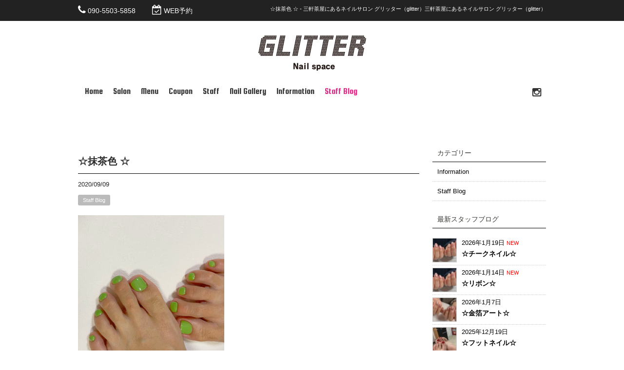

--- FILE ---
content_type: text/html; charset=UTF-8
request_url: https://glitter-nailspace.com/staffblog/%E2%98%86%E6%8A%B9%E8%8C%B6%E8%89%B2-%E2%98%86/
body_size: 10853
content:
<!DOCTYPE html>
<html dir="ltr" lang="ja" prefix="og: https://ogp.me/ns#">
<head>
<meta charset="UTF-8">
<meta name="viewport" content="width=device-width,initial-scale=1.0,minimum-scale=1.0,maximum-scale=2.0,user-scalable=yes">
<meta name="author" content="" />

<link rel="profile" href="http://gmpg.org/xfn/11">
<link rel="stylesheet" type="text/css" media="all" href="https://glitter-nailspace.com/wp-content/themes/LIM_responsive001/style.css">
<link rel="stylesheet" type="text/css" media="all" href="//www.saloncms.com/template/basic/css/common.css">
<link rel="stylesheet" type="text/css" media="all" href="//www.saloncms.com/template/gallery/css/gallery-nail.css">
<link rel="stylesheet" href="/css/flexslider_top.css" type="text/css">
<link rel="stylesheet" href="https://maxcdn.bootstrapcdn.com/font-awesome/4.6.2/css/font-awesome.min.css">
<link rel="stylesheet" href="/css/lineicon.css">
<link rel="pingback" href="https://glitter-nailspace.com/xmlrpc.php">
<link href="https://fonts.googleapis.com/css?family=Squada+One" rel="stylesheet">
<link rel="shortcut icon" href="/img/common/favicon.ico"/>
<link rel="apple-touch-icon" href="https://glitter-nailspace.com/apple-touch-icon.png" />
<!--[if lt IE 9]>
<script src="https://glitter-nailspace.com/wp-content/themes/LIM_responsive001/js/html5.js"></script>
<script src="https://glitter-nailspace.com/wp-content/themes/LIM_responsive001/js/css3-mediaqueries.js"></script>
<![endif]-->

		<!-- All in One SEO 4.5.3.1 - aioseo.com -->
		<title>☆抹茶色 ☆ - 三軒茶屋にあるネイルサロン グリッター（glitter）</title>
		<meta name="description" content="フットのワンカラーネイルです♪ お客様のお好みの色を作りました！ とっても可愛い色になりました♡" />
		<meta name="robots" content="max-image-preview:large" />
		<link rel="canonical" href="https://glitter-nailspace.com/staffblog/%e2%98%86%e6%8a%b9%e8%8c%b6%e8%89%b2-%e2%98%86/" />
		<meta name="generator" content="All in One SEO (AIOSEO) 4.5.3.1" />
		<meta property="og:locale" content="ja_JP" />
		<meta property="og:site_name" content="三軒茶屋にあるネイルサロン グリッター（glitter） -" />
		<meta property="og:type" content="article" />
		<meta property="og:title" content="☆抹茶色 ☆ - 三軒茶屋にあるネイルサロン グリッター（glitter）" />
		<meta property="og:description" content="フットのワンカラーネイルです♪ お客様のお好みの色を作りました！ とっても可愛い色になりました♡" />
		<meta property="og:url" content="https://glitter-nailspace.com/staffblog/%e2%98%86%e6%8a%b9%e8%8c%b6%e8%89%b2-%e2%98%86/" />
		<meta property="article:published_time" content="2020-09-08T16:05:55+00:00" />
		<meta property="article:modified_time" content="2020-09-08T16:05:55+00:00" />
		<meta name="twitter:card" content="summary" />
		<meta name="twitter:title" content="☆抹茶色 ☆ - 三軒茶屋にあるネイルサロン グリッター（glitter）" />
		<meta name="twitter:description" content="フットのワンカラーネイルです♪ お客様のお好みの色を作りました！ とっても可愛い色になりました♡" />
		<script type="application/ld+json" class="aioseo-schema">
			{"@context":"https:\/\/schema.org","@graph":[{"@type":"BlogPosting","@id":"https:\/\/glitter-nailspace.com\/staffblog\/%e2%98%86%e6%8a%b9%e8%8c%b6%e8%89%b2-%e2%98%86\/#blogposting","name":"\u2606\u62b9\u8336\u8272 \u2606 - \u4e09\u8ed2\u8336\u5c4b\u306b\u3042\u308b\u30cd\u30a4\u30eb\u30b5\u30ed\u30f3 \u30b0\u30ea\u30c3\u30bf\u30fc\uff08glitter\uff09","headline":"\u2606\u62b9\u8336\u8272 \u2606","author":{"@id":"https:\/\/glitter-nailspace.com\/author\/editor\/#author"},"publisher":{"@id":"https:\/\/glitter-nailspace.com\/#organization"},"image":{"@type":"ImageObject","url":"https:\/\/glitter-nailspace.com\/wp-content\/uploads\/2020\/09\/73876D31-2B8B-4F93-B51F-F8E0C89BC9FB.jpeg","width":2465,"height":2465},"datePublished":"2020-09-09T01:05:55+09:00","dateModified":"2020-09-09T01:05:55+09:00","inLanguage":"ja","mainEntityOfPage":{"@id":"https:\/\/glitter-nailspace.com\/staffblog\/%e2%98%86%e6%8a%b9%e8%8c%b6%e8%89%b2-%e2%98%86\/#webpage"},"isPartOf":{"@id":"https:\/\/glitter-nailspace.com\/staffblog\/%e2%98%86%e6%8a%b9%e8%8c%b6%e8%89%b2-%e2%98%86\/#webpage"},"articleSection":"Staff Blog"},{"@type":"BreadcrumbList","@id":"https:\/\/glitter-nailspace.com\/staffblog\/%e2%98%86%e6%8a%b9%e8%8c%b6%e8%89%b2-%e2%98%86\/#breadcrumblist","itemListElement":[{"@type":"ListItem","@id":"https:\/\/glitter-nailspace.com\/#listItem","position":1,"name":"\u5bb6","item":"https:\/\/glitter-nailspace.com\/","nextItem":"https:\/\/glitter-nailspace.com\/staffblog\/#listItem"},{"@type":"ListItem","@id":"https:\/\/glitter-nailspace.com\/staffblog\/#listItem","position":2,"name":"Staff Blog","item":"https:\/\/glitter-nailspace.com\/staffblog\/","nextItem":"https:\/\/glitter-nailspace.com\/staffblog\/%e2%98%86%e6%8a%b9%e8%8c%b6%e8%89%b2-%e2%98%86\/#listItem","previousItem":"https:\/\/glitter-nailspace.com\/#listItem"},{"@type":"ListItem","@id":"https:\/\/glitter-nailspace.com\/staffblog\/%e2%98%86%e6%8a%b9%e8%8c%b6%e8%89%b2-%e2%98%86\/#listItem","position":3,"name":"\u2606\u62b9\u8336\u8272 \u2606","previousItem":"https:\/\/glitter-nailspace.com\/staffblog\/#listItem"}]},{"@type":"Organization","@id":"https:\/\/glitter-nailspace.com\/#organization","name":"\u4e09\u8ed2\u8336\u5c4b\u306b\u3042\u308b\u30cd\u30a4\u30eb\u30b5\u30ed\u30f3 \u30b0\u30ea\u30c3\u30bf\u30fc\uff08glitter\uff09","url":"https:\/\/glitter-nailspace.com\/"},{"@type":"Person","@id":"https:\/\/glitter-nailspace.com\/author\/editor\/#author","url":"https:\/\/glitter-nailspace.com\/author\/editor\/","name":"editor","image":{"@type":"ImageObject","@id":"https:\/\/glitter-nailspace.com\/staffblog\/%e2%98%86%e6%8a%b9%e8%8c%b6%e8%89%b2-%e2%98%86\/#authorImage","url":"https:\/\/secure.gravatar.com\/avatar\/a9501b04f4952fda31a3872dc343cfd7?s=96&d=mm&r=g","width":96,"height":96,"caption":"editor"}},{"@type":"WebPage","@id":"https:\/\/glitter-nailspace.com\/staffblog\/%e2%98%86%e6%8a%b9%e8%8c%b6%e8%89%b2-%e2%98%86\/#webpage","url":"https:\/\/glitter-nailspace.com\/staffblog\/%e2%98%86%e6%8a%b9%e8%8c%b6%e8%89%b2-%e2%98%86\/","name":"\u2606\u62b9\u8336\u8272 \u2606 - \u4e09\u8ed2\u8336\u5c4b\u306b\u3042\u308b\u30cd\u30a4\u30eb\u30b5\u30ed\u30f3 \u30b0\u30ea\u30c3\u30bf\u30fc\uff08glitter\uff09","description":"\u30d5\u30c3\u30c8\u306e\u30ef\u30f3\u30ab\u30e9\u30fc\u30cd\u30a4\u30eb\u3067\u3059\u266a \u304a\u5ba2\u69d8\u306e\u304a\u597d\u307f\u306e\u8272\u3092\u4f5c\u308a\u307e\u3057\u305f\uff01 \u3068\u3063\u3066\u3082\u53ef\u611b\u3044\u8272\u306b\u306a\u308a\u307e\u3057\u305f\u2661","inLanguage":"ja","isPartOf":{"@id":"https:\/\/glitter-nailspace.com\/#website"},"breadcrumb":{"@id":"https:\/\/glitter-nailspace.com\/staffblog\/%e2%98%86%e6%8a%b9%e8%8c%b6%e8%89%b2-%e2%98%86\/#breadcrumblist"},"author":{"@id":"https:\/\/glitter-nailspace.com\/author\/editor\/#author"},"creator":{"@id":"https:\/\/glitter-nailspace.com\/author\/editor\/#author"},"image":{"@type":"ImageObject","url":"https:\/\/glitter-nailspace.com\/wp-content\/uploads\/2020\/09\/73876D31-2B8B-4F93-B51F-F8E0C89BC9FB.jpeg","@id":"https:\/\/glitter-nailspace.com\/staffblog\/%e2%98%86%e6%8a%b9%e8%8c%b6%e8%89%b2-%e2%98%86\/#mainImage","width":2465,"height":2465},"primaryImageOfPage":{"@id":"https:\/\/glitter-nailspace.com\/staffblog\/%e2%98%86%e6%8a%b9%e8%8c%b6%e8%89%b2-%e2%98%86\/#mainImage"},"datePublished":"2020-09-09T01:05:55+09:00","dateModified":"2020-09-09T01:05:55+09:00"},{"@type":"WebSite","@id":"https:\/\/glitter-nailspace.com\/#website","url":"https:\/\/glitter-nailspace.com\/","name":"\u4e09\u8ed2\u8336\u5c4b\u306b\u3042\u308b\u30cd\u30a4\u30eb\u30b5\u30ed\u30f3 \u30b0\u30ea\u30c3\u30bf\u30fc\uff08glitter\uff09","inLanguage":"ja","publisher":{"@id":"https:\/\/glitter-nailspace.com\/#organization"}}]}
		</script>
		<!-- All in One SEO -->

<link rel='dns-prefetch' href='//ajax.googleapis.com' />
<link rel='dns-prefetch' href='//static.addtoany.com' />
<link rel="alternate" type="application/rss+xml" title="三軒茶屋にあるネイルサロン グリッター（glitter） &raquo; ☆抹茶色 ☆ のコメントのフィード" href="https://glitter-nailspace.com/staffblog/%e2%98%86%e6%8a%b9%e8%8c%b6%e8%89%b2-%e2%98%86/feed/" />
<script type="text/javascript">
window._wpemojiSettings = {"baseUrl":"https:\/\/s.w.org\/images\/core\/emoji\/14.0.0\/72x72\/","ext":".png","svgUrl":"https:\/\/s.w.org\/images\/core\/emoji\/14.0.0\/svg\/","svgExt":".svg","source":{"concatemoji":"https:\/\/glitter-nailspace.com\/wp-includes\/js\/wp-emoji-release.min.js?ver=6.3.1"}};
/*! This file is auto-generated */
!function(i,n){var o,s,e;function c(e){try{var t={supportTests:e,timestamp:(new Date).valueOf()};sessionStorage.setItem(o,JSON.stringify(t))}catch(e){}}function p(e,t,n){e.clearRect(0,0,e.canvas.width,e.canvas.height),e.fillText(t,0,0);var t=new Uint32Array(e.getImageData(0,0,e.canvas.width,e.canvas.height).data),r=(e.clearRect(0,0,e.canvas.width,e.canvas.height),e.fillText(n,0,0),new Uint32Array(e.getImageData(0,0,e.canvas.width,e.canvas.height).data));return t.every(function(e,t){return e===r[t]})}function u(e,t,n){switch(t){case"flag":return n(e,"\ud83c\udff3\ufe0f\u200d\u26a7\ufe0f","\ud83c\udff3\ufe0f\u200b\u26a7\ufe0f")?!1:!n(e,"\ud83c\uddfa\ud83c\uddf3","\ud83c\uddfa\u200b\ud83c\uddf3")&&!n(e,"\ud83c\udff4\udb40\udc67\udb40\udc62\udb40\udc65\udb40\udc6e\udb40\udc67\udb40\udc7f","\ud83c\udff4\u200b\udb40\udc67\u200b\udb40\udc62\u200b\udb40\udc65\u200b\udb40\udc6e\u200b\udb40\udc67\u200b\udb40\udc7f");case"emoji":return!n(e,"\ud83e\udef1\ud83c\udffb\u200d\ud83e\udef2\ud83c\udfff","\ud83e\udef1\ud83c\udffb\u200b\ud83e\udef2\ud83c\udfff")}return!1}function f(e,t,n){var r="undefined"!=typeof WorkerGlobalScope&&self instanceof WorkerGlobalScope?new OffscreenCanvas(300,150):i.createElement("canvas"),a=r.getContext("2d",{willReadFrequently:!0}),o=(a.textBaseline="top",a.font="600 32px Arial",{});return e.forEach(function(e){o[e]=t(a,e,n)}),o}function t(e){var t=i.createElement("script");t.src=e,t.defer=!0,i.head.appendChild(t)}"undefined"!=typeof Promise&&(o="wpEmojiSettingsSupports",s=["flag","emoji"],n.supports={everything:!0,everythingExceptFlag:!0},e=new Promise(function(e){i.addEventListener("DOMContentLoaded",e,{once:!0})}),new Promise(function(t){var n=function(){try{var e=JSON.parse(sessionStorage.getItem(o));if("object"==typeof e&&"number"==typeof e.timestamp&&(new Date).valueOf()<e.timestamp+604800&&"object"==typeof e.supportTests)return e.supportTests}catch(e){}return null}();if(!n){if("undefined"!=typeof Worker&&"undefined"!=typeof OffscreenCanvas&&"undefined"!=typeof URL&&URL.createObjectURL&&"undefined"!=typeof Blob)try{var e="postMessage("+f.toString()+"("+[JSON.stringify(s),u.toString(),p.toString()].join(",")+"));",r=new Blob([e],{type:"text/javascript"}),a=new Worker(URL.createObjectURL(r),{name:"wpTestEmojiSupports"});return void(a.onmessage=function(e){c(n=e.data),a.terminate(),t(n)})}catch(e){}c(n=f(s,u,p))}t(n)}).then(function(e){for(var t in e)n.supports[t]=e[t],n.supports.everything=n.supports.everything&&n.supports[t],"flag"!==t&&(n.supports.everythingExceptFlag=n.supports.everythingExceptFlag&&n.supports[t]);n.supports.everythingExceptFlag=n.supports.everythingExceptFlag&&!n.supports.flag,n.DOMReady=!1,n.readyCallback=function(){n.DOMReady=!0}}).then(function(){return e}).then(function(){var e;n.supports.everything||(n.readyCallback(),(e=n.source||{}).concatemoji?t(e.concatemoji):e.wpemoji&&e.twemoji&&(t(e.twemoji),t(e.wpemoji)))}))}((window,document),window._wpemojiSettings);
</script>
<style type="text/css">
img.wp-smiley,
img.emoji {
	display: inline !important;
	border: none !important;
	box-shadow: none !important;
	height: 1em !important;
	width: 1em !important;
	margin: 0 0.07em !important;
	vertical-align: -0.1em !important;
	background: none !important;
	padding: 0 !important;
}
</style>
	<link rel='stylesheet' id='sbi_styles-css' href='https://glitter-nailspace.com/wp-content/plugins/instagram-feed-pro/css/sbi-styles.min.css?ver=6.5.1' type='text/css' media='all' />
<link rel='stylesheet' id='wp-block-library-css' href='https://glitter-nailspace.com/wp-includes/css/dist/block-library/style.min.css?ver=6.3.1' type='text/css' media='all' />
<style id='classic-theme-styles-inline-css' type='text/css'>
/*! This file is auto-generated */
.wp-block-button__link{color:#fff;background-color:#32373c;border-radius:9999px;box-shadow:none;text-decoration:none;padding:calc(.667em + 2px) calc(1.333em + 2px);font-size:1.125em}.wp-block-file__button{background:#32373c;color:#fff;text-decoration:none}
</style>
<style id='global-styles-inline-css' type='text/css'>
body{--wp--preset--color--black: #000000;--wp--preset--color--cyan-bluish-gray: #abb8c3;--wp--preset--color--white: #ffffff;--wp--preset--color--pale-pink: #f78da7;--wp--preset--color--vivid-red: #cf2e2e;--wp--preset--color--luminous-vivid-orange: #ff6900;--wp--preset--color--luminous-vivid-amber: #fcb900;--wp--preset--color--light-green-cyan: #7bdcb5;--wp--preset--color--vivid-green-cyan: #00d084;--wp--preset--color--pale-cyan-blue: #8ed1fc;--wp--preset--color--vivid-cyan-blue: #0693e3;--wp--preset--color--vivid-purple: #9b51e0;--wp--preset--gradient--vivid-cyan-blue-to-vivid-purple: linear-gradient(135deg,rgba(6,147,227,1) 0%,rgb(155,81,224) 100%);--wp--preset--gradient--light-green-cyan-to-vivid-green-cyan: linear-gradient(135deg,rgb(122,220,180) 0%,rgb(0,208,130) 100%);--wp--preset--gradient--luminous-vivid-amber-to-luminous-vivid-orange: linear-gradient(135deg,rgba(252,185,0,1) 0%,rgba(255,105,0,1) 100%);--wp--preset--gradient--luminous-vivid-orange-to-vivid-red: linear-gradient(135deg,rgba(255,105,0,1) 0%,rgb(207,46,46) 100%);--wp--preset--gradient--very-light-gray-to-cyan-bluish-gray: linear-gradient(135deg,rgb(238,238,238) 0%,rgb(169,184,195) 100%);--wp--preset--gradient--cool-to-warm-spectrum: linear-gradient(135deg,rgb(74,234,220) 0%,rgb(151,120,209) 20%,rgb(207,42,186) 40%,rgb(238,44,130) 60%,rgb(251,105,98) 80%,rgb(254,248,76) 100%);--wp--preset--gradient--blush-light-purple: linear-gradient(135deg,rgb(255,206,236) 0%,rgb(152,150,240) 100%);--wp--preset--gradient--blush-bordeaux: linear-gradient(135deg,rgb(254,205,165) 0%,rgb(254,45,45) 50%,rgb(107,0,62) 100%);--wp--preset--gradient--luminous-dusk: linear-gradient(135deg,rgb(255,203,112) 0%,rgb(199,81,192) 50%,rgb(65,88,208) 100%);--wp--preset--gradient--pale-ocean: linear-gradient(135deg,rgb(255,245,203) 0%,rgb(182,227,212) 50%,rgb(51,167,181) 100%);--wp--preset--gradient--electric-grass: linear-gradient(135deg,rgb(202,248,128) 0%,rgb(113,206,126) 100%);--wp--preset--gradient--midnight: linear-gradient(135deg,rgb(2,3,129) 0%,rgb(40,116,252) 100%);--wp--preset--font-size--small: 13px;--wp--preset--font-size--medium: 20px;--wp--preset--font-size--large: 36px;--wp--preset--font-size--x-large: 42px;--wp--preset--spacing--20: 0.44rem;--wp--preset--spacing--30: 0.67rem;--wp--preset--spacing--40: 1rem;--wp--preset--spacing--50: 1.5rem;--wp--preset--spacing--60: 2.25rem;--wp--preset--spacing--70: 3.38rem;--wp--preset--spacing--80: 5.06rem;--wp--preset--shadow--natural: 6px 6px 9px rgba(0, 0, 0, 0.2);--wp--preset--shadow--deep: 12px 12px 50px rgba(0, 0, 0, 0.4);--wp--preset--shadow--sharp: 6px 6px 0px rgba(0, 0, 0, 0.2);--wp--preset--shadow--outlined: 6px 6px 0px -3px rgba(255, 255, 255, 1), 6px 6px rgba(0, 0, 0, 1);--wp--preset--shadow--crisp: 6px 6px 0px rgba(0, 0, 0, 1);}:where(.is-layout-flex){gap: 0.5em;}:where(.is-layout-grid){gap: 0.5em;}body .is-layout-flow > .alignleft{float: left;margin-inline-start: 0;margin-inline-end: 2em;}body .is-layout-flow > .alignright{float: right;margin-inline-start: 2em;margin-inline-end: 0;}body .is-layout-flow > .aligncenter{margin-left: auto !important;margin-right: auto !important;}body .is-layout-constrained > .alignleft{float: left;margin-inline-start: 0;margin-inline-end: 2em;}body .is-layout-constrained > .alignright{float: right;margin-inline-start: 2em;margin-inline-end: 0;}body .is-layout-constrained > .aligncenter{margin-left: auto !important;margin-right: auto !important;}body .is-layout-constrained > :where(:not(.alignleft):not(.alignright):not(.alignfull)){max-width: var(--wp--style--global--content-size);margin-left: auto !important;margin-right: auto !important;}body .is-layout-constrained > .alignwide{max-width: var(--wp--style--global--wide-size);}body .is-layout-flex{display: flex;}body .is-layout-flex{flex-wrap: wrap;align-items: center;}body .is-layout-flex > *{margin: 0;}body .is-layout-grid{display: grid;}body .is-layout-grid > *{margin: 0;}:where(.wp-block-columns.is-layout-flex){gap: 2em;}:where(.wp-block-columns.is-layout-grid){gap: 2em;}:where(.wp-block-post-template.is-layout-flex){gap: 1.25em;}:where(.wp-block-post-template.is-layout-grid){gap: 1.25em;}.has-black-color{color: var(--wp--preset--color--black) !important;}.has-cyan-bluish-gray-color{color: var(--wp--preset--color--cyan-bluish-gray) !important;}.has-white-color{color: var(--wp--preset--color--white) !important;}.has-pale-pink-color{color: var(--wp--preset--color--pale-pink) !important;}.has-vivid-red-color{color: var(--wp--preset--color--vivid-red) !important;}.has-luminous-vivid-orange-color{color: var(--wp--preset--color--luminous-vivid-orange) !important;}.has-luminous-vivid-amber-color{color: var(--wp--preset--color--luminous-vivid-amber) !important;}.has-light-green-cyan-color{color: var(--wp--preset--color--light-green-cyan) !important;}.has-vivid-green-cyan-color{color: var(--wp--preset--color--vivid-green-cyan) !important;}.has-pale-cyan-blue-color{color: var(--wp--preset--color--pale-cyan-blue) !important;}.has-vivid-cyan-blue-color{color: var(--wp--preset--color--vivid-cyan-blue) !important;}.has-vivid-purple-color{color: var(--wp--preset--color--vivid-purple) !important;}.has-black-background-color{background-color: var(--wp--preset--color--black) !important;}.has-cyan-bluish-gray-background-color{background-color: var(--wp--preset--color--cyan-bluish-gray) !important;}.has-white-background-color{background-color: var(--wp--preset--color--white) !important;}.has-pale-pink-background-color{background-color: var(--wp--preset--color--pale-pink) !important;}.has-vivid-red-background-color{background-color: var(--wp--preset--color--vivid-red) !important;}.has-luminous-vivid-orange-background-color{background-color: var(--wp--preset--color--luminous-vivid-orange) !important;}.has-luminous-vivid-amber-background-color{background-color: var(--wp--preset--color--luminous-vivid-amber) !important;}.has-light-green-cyan-background-color{background-color: var(--wp--preset--color--light-green-cyan) !important;}.has-vivid-green-cyan-background-color{background-color: var(--wp--preset--color--vivid-green-cyan) !important;}.has-pale-cyan-blue-background-color{background-color: var(--wp--preset--color--pale-cyan-blue) !important;}.has-vivid-cyan-blue-background-color{background-color: var(--wp--preset--color--vivid-cyan-blue) !important;}.has-vivid-purple-background-color{background-color: var(--wp--preset--color--vivid-purple) !important;}.has-black-border-color{border-color: var(--wp--preset--color--black) !important;}.has-cyan-bluish-gray-border-color{border-color: var(--wp--preset--color--cyan-bluish-gray) !important;}.has-white-border-color{border-color: var(--wp--preset--color--white) !important;}.has-pale-pink-border-color{border-color: var(--wp--preset--color--pale-pink) !important;}.has-vivid-red-border-color{border-color: var(--wp--preset--color--vivid-red) !important;}.has-luminous-vivid-orange-border-color{border-color: var(--wp--preset--color--luminous-vivid-orange) !important;}.has-luminous-vivid-amber-border-color{border-color: var(--wp--preset--color--luminous-vivid-amber) !important;}.has-light-green-cyan-border-color{border-color: var(--wp--preset--color--light-green-cyan) !important;}.has-vivid-green-cyan-border-color{border-color: var(--wp--preset--color--vivid-green-cyan) !important;}.has-pale-cyan-blue-border-color{border-color: var(--wp--preset--color--pale-cyan-blue) !important;}.has-vivid-cyan-blue-border-color{border-color: var(--wp--preset--color--vivid-cyan-blue) !important;}.has-vivid-purple-border-color{border-color: var(--wp--preset--color--vivid-purple) !important;}.has-vivid-cyan-blue-to-vivid-purple-gradient-background{background: var(--wp--preset--gradient--vivid-cyan-blue-to-vivid-purple) !important;}.has-light-green-cyan-to-vivid-green-cyan-gradient-background{background: var(--wp--preset--gradient--light-green-cyan-to-vivid-green-cyan) !important;}.has-luminous-vivid-amber-to-luminous-vivid-orange-gradient-background{background: var(--wp--preset--gradient--luminous-vivid-amber-to-luminous-vivid-orange) !important;}.has-luminous-vivid-orange-to-vivid-red-gradient-background{background: var(--wp--preset--gradient--luminous-vivid-orange-to-vivid-red) !important;}.has-very-light-gray-to-cyan-bluish-gray-gradient-background{background: var(--wp--preset--gradient--very-light-gray-to-cyan-bluish-gray) !important;}.has-cool-to-warm-spectrum-gradient-background{background: var(--wp--preset--gradient--cool-to-warm-spectrum) !important;}.has-blush-light-purple-gradient-background{background: var(--wp--preset--gradient--blush-light-purple) !important;}.has-blush-bordeaux-gradient-background{background: var(--wp--preset--gradient--blush-bordeaux) !important;}.has-luminous-dusk-gradient-background{background: var(--wp--preset--gradient--luminous-dusk) !important;}.has-pale-ocean-gradient-background{background: var(--wp--preset--gradient--pale-ocean) !important;}.has-electric-grass-gradient-background{background: var(--wp--preset--gradient--electric-grass) !important;}.has-midnight-gradient-background{background: var(--wp--preset--gradient--midnight) !important;}.has-small-font-size{font-size: var(--wp--preset--font-size--small) !important;}.has-medium-font-size{font-size: var(--wp--preset--font-size--medium) !important;}.has-large-font-size{font-size: var(--wp--preset--font-size--large) !important;}.has-x-large-font-size{font-size: var(--wp--preset--font-size--x-large) !important;}
.wp-block-navigation a:where(:not(.wp-element-button)){color: inherit;}
:where(.wp-block-post-template.is-layout-flex){gap: 1.25em;}:where(.wp-block-post-template.is-layout-grid){gap: 1.25em;}
:where(.wp-block-columns.is-layout-flex){gap: 2em;}:where(.wp-block-columns.is-layout-grid){gap: 2em;}
.wp-block-pullquote{font-size: 1.5em;line-height: 1.6;}
</style>
<link rel='stylesheet' id='contact-form-7-css' href='https://glitter-nailspace.com/wp-content/plugins/contact-form-7/includes/css/styles.css?ver=5.8.5' type='text/css' media='all' />
<link rel='stylesheet' id='wp-pagenavi-css' href='https://glitter-nailspace.com/wp-content/plugins/wp-pagenavi/pagenavi-css.css?ver=2.70' type='text/css' media='all' />
<link rel='stylesheet' id='fancybox-css' href='https://glitter-nailspace.com/wp-content/plugins/easy-fancybox/fancybox/1.5.4/jquery.fancybox.min.css?ver=6.3.1' type='text/css' media='screen' />
<link rel='stylesheet' id='addtoany-css' href='https://glitter-nailspace.com/wp-content/plugins/add-to-any/addtoany.min.css?ver=1.16' type='text/css' media='all' />
<script type='text/javascript' src='//ajax.googleapis.com/ajax/libs/jquery/2.2.4/jquery.min.js?ver=2.2.4' id='jquery-js'></script>
<script id="addtoany-core-js-before" type="text/javascript">
window.a2a_config=window.a2a_config||{};a2a_config.callbacks=[];a2a_config.overlays=[];a2a_config.templates={};a2a_localize = {
	Share: "共有",
	Save: "ブックマーク",
	Subscribe: "購読",
	Email: "メール",
	Bookmark: "ブックマーク",
	ShowAll: "すべて表示する",
	ShowLess: "小さく表示する",
	FindServices: "サービスを探す",
	FindAnyServiceToAddTo: "追加するサービスを今すぐ探す",
	PoweredBy: "Powered by",
	ShareViaEmail: "メールでシェアする",
	SubscribeViaEmail: "メールで購読する",
	BookmarkInYourBrowser: "ブラウザにブックマーク",
	BookmarkInstructions: "このページをブックマークするには、 Ctrl+D または \u2318+D を押下。",
	AddToYourFavorites: "お気に入りに追加",
	SendFromWebOrProgram: "任意のメールアドレスまたはメールプログラムから送信",
	EmailProgram: "メールプログラム",
	More: "詳細&#8230;",
	ThanksForSharing: "共有ありがとうございます !",
	ThanksForFollowing: "フォローありがとうございます !"
};
</script>
<script type='text/javascript' async src='https://static.addtoany.com/menu/page.js' id='addtoany-core-js'></script>
<script type='text/javascript' async src='https://glitter-nailspace.com/wp-content/plugins/add-to-any/addtoany.min.js?ver=1.1' id='addtoany-jquery-js'></script>
<link rel="https://api.w.org/" href="https://glitter-nailspace.com/wp-json/" /><link rel="alternate" type="application/json" href="https://glitter-nailspace.com/wp-json/wp/v2/posts/2297" /><link rel="EditURI" type="application/rsd+xml" title="RSD" href="https://glitter-nailspace.com/xmlrpc.php?rsd" />
<link rel="alternate" type="application/json+oembed" href="https://glitter-nailspace.com/wp-json/oembed/1.0/embed?url=https%3A%2F%2Fglitter-nailspace.com%2Fstaffblog%2F%25e2%2598%2586%25e6%258a%25b9%25e8%258c%25b6%25e8%2589%25b2-%25e2%2598%2586%2F" />
<link rel="alternate" type="text/xml+oembed" href="https://glitter-nailspace.com/wp-json/oembed/1.0/embed?url=https%3A%2F%2Fglitter-nailspace.com%2Fstaffblog%2F%25e2%2598%2586%25e6%258a%25b9%25e8%258c%25b6%25e8%2589%25b2-%25e2%2598%2586%2F&#038;format=xml" />
                <script>
                    var ajaxUrl = 'https://glitter-nailspace.com/wp-admin/admin-ajax.php';
                </script>
        <script src="https://glitter-nailspace.com/wp-content/themes/LIM_responsive001/js/script.js"></script>
<script src="/js/import.js"></script>

<script src="/js/jquery.flexslider.js"></script>
<script type="text/javascript" charset="utf-8">
$(window).load(function() {
$('.flexslider').flexslider({
	animation: "fade",
        slideshowSpeed: "4500",
	directionNav:false,
        controlNav: "thumbnails"
});
});
</script>


</head>

<body class="post-template-default single single-post postid-2297 single-format-standard">

<div id="header_line">
<div id="headerUpper">
	<div class="inner clearfix">
	<ul>
					<li>
		<i class="fa fa-phone" aria-hidden="true"></i> <a href="tel:090-5503-5858" onclick="ga('send', 'event', 'button', 'click', 'TELヘッダーボタン');">090-5503-5858</a>
	</li>
			<!-- reserve -->
					<li>
		<i class="fa fa-calendar-check-o" aria-hidden="true"></i> <a href="https://beauty.hotpepper.jp/kr/slnH000221540/" rel="nofollow" target="_blank" onclick="ga('send', 'event', 'button', 'click', 'WEB予約ヘッダーボタン');">
		WEB予約
		</a>
	</li>
			<!-- reserve -->
	</ul>
	<h1>☆抹茶色 ☆ - 三軒茶屋にあるネイルサロン グリッター（glitter）三軒茶屋にあるネイルサロン グリッター（glitter）</h1>
	</div>
</div>
<header id="header" role="banner">
	

<div id="header_contents" class="clearfix">
<div id="logo">
<a href="/">
					<img src="https://glitter-nailspace.com/wp-content/uploads/2017/02/logo_pc-1.png" width="221" height="72" alt="世田谷区三軒茶屋にあるネイルサロン グリッターネイルプレイス" id="pc_logo" />
					<img src="https://glitter-nailspace.com/wp-content/uploads/2017/02/logo_pc-1.png" width="221" height="72" alt="世田谷区三軒茶屋にあるネイルサロン グリッターネイルプレイス" id="sm_logo" />
	</a>
</div>




<div id="topnav">
<nav id="mainNav">
	<div class="inner">
		<a class="menu" id="menu"><i class="fa fa-bars" aria-hidden="true"></i></a>
		<div class="panel">   
    		<ul><li id="menu-item-15" class="menu-item menu-item-type-post_type menu-item-object-page menu-item-home"><a title="ホーム" href="https://glitter-nailspace.com/"><strong>Home</strong></a></li>
<li id="menu-item-48" class="menu-item menu-item-type-post_type menu-item-object-page"><a href="https://glitter-nailspace.com/salon/"><strong>Salon</strong></a></li>
<li id="menu-item-105" class="menu-item menu-item-type-post_type_archive menu-item-object-menu"><a href="https://glitter-nailspace.com/menu/"><strong>Menu</strong></a></li>
<li id="menu-item-426" class="menu-item menu-item-type-post_type_archive menu-item-object-coupon"><a href="https://glitter-nailspace.com/coupon/"><strong>Coupon</strong></a></li>
<li id="menu-item-125" class="menu-item menu-item-type-post_type_archive menu-item-object-staff"><a href="https://glitter-nailspace.com/staff/"><strong>Staff</strong></a></li>
<li id="menu-item-187" class="menu-item menu-item-type-post_type_archive menu-item-object-gallery"><a href="https://glitter-nailspace.com/gallery/"><strong>Nail Gallery</strong></a></li>
<li id="menu-item-51" class="menu-item menu-item-type-taxonomy menu-item-object-category"><a href="https://glitter-nailspace.com/information/"><strong>Information</strong></a></li>
<li id="menu-item-52" class="menu-item menu-item-type-taxonomy menu-item-object-category current-post-ancestor current-menu-parent current-post-parent"><a href="https://glitter-nailspace.com/staffblog/"><strong>Staff Blog</strong></a></li>
</ul>		<!-- sns_nav -->
								
						<div id="sns_nav">
				<ul>
								<li>
				<a href="https://www.instagram.com/glitter.nail_s/" rel="nofollow" target="_blank">
				<i class="fa fa-instagram" aria-hidden="true"></i>
				</a>
				</li>
																				</ul>
		    		</div>
				<!-- sns_nav -->
		</div>
	</div>
</nav>

</div>
</div>
</header>
</div>
<div id="wrapper" class="clearfix">
	<div class="inner ma_btm50">
	</div>

<div id="content">
<section>
		<article id="post-2297" class="content"> 
    <div class="post">

      <h3 class="title"><span>☆抹茶色 ☆</span></h3>    
    <p class="dateLabel"><time datetime="2020-09-09">2020/09/09</time></p>
	<div class="categories_label"><ul class="post-categories">
	<li><a href="https://glitter-nailspace.com/staffblog/" rel="category tag">Staff Blog</a></li></ul></div>

		<p><img decoding="async" fetchpriority="high" class="alignnone size-medium wp-image-2298" src="https://glitter-nailspace.com/wp-content/uploads/2020/09/73876D31-2B8B-4F93-B51F-F8E0C89BC9FB-300x300.jpeg" alt="" width="300" height="300" srcset="https://glitter-nailspace.com/wp-content/uploads/2020/09/73876D31-2B8B-4F93-B51F-F8E0C89BC9FB-300x300.jpeg 300w, https://glitter-nailspace.com/wp-content/uploads/2020/09/73876D31-2B8B-4F93-B51F-F8E0C89BC9FB-150x150.jpeg 150w, https://glitter-nailspace.com/wp-content/uploads/2020/09/73876D31-2B8B-4F93-B51F-F8E0C89BC9FB-1024x1024.jpeg 1024w, https://glitter-nailspace.com/wp-content/uploads/2020/09/73876D31-2B8B-4F93-B51F-F8E0C89BC9FB-92x92.jpeg 92w, https://glitter-nailspace.com/wp-content/uploads/2020/09/73876D31-2B8B-4F93-B51F-F8E0C89BC9FB-148x148.jpeg 148w, https://glitter-nailspace.com/wp-content/uploads/2020/09/73876D31-2B8B-4F93-B51F-F8E0C89BC9FB-100x100.jpeg 100w" sizes="(max-width: 300px) 100vw, 300px" /></p>
<p>フットのワンカラーネイルです♪</p>
<p>お客様のお好みの色を作りました！</p>
<p>とっても可愛い色になりました♡</p>
<div class="addtoany_share_save_container addtoany_content addtoany_content_bottom"><div class="a2a_kit a2a_kit_size_20 addtoany_list" data-a2a-url="https://glitter-nailspace.com/staffblog/%e2%98%86%e6%8a%b9%e8%8c%b6%e8%89%b2-%e2%98%86/" data-a2a-title="☆抹茶色 ☆"><a class="a2a_button_line" href="https://www.addtoany.com/add_to/line?linkurl=https%3A%2F%2Fglitter-nailspace.com%2Fstaffblog%2F%25e2%2598%2586%25e6%258a%25b9%25e8%258c%25b6%25e8%2589%25b2-%25e2%2598%2586%2F&amp;linkname=%E2%98%86%E6%8A%B9%E8%8C%B6%E8%89%B2%20%E2%98%86" title="Line" rel="nofollow noopener" target="_blank"></a><a class="a2a_button_facebook" href="https://www.addtoany.com/add_to/facebook?linkurl=https%3A%2F%2Fglitter-nailspace.com%2Fstaffblog%2F%25e2%2598%2586%25e6%258a%25b9%25e8%258c%25b6%25e8%2589%25b2-%25e2%2598%2586%2F&amp;linkname=%E2%98%86%E6%8A%B9%E8%8C%B6%E8%89%B2%20%E2%98%86" title="Facebook" rel="nofollow noopener" target="_blank"></a><a class="a2a_button_twitter" href="https://www.addtoany.com/add_to/twitter?linkurl=https%3A%2F%2Fglitter-nailspace.com%2Fstaffblog%2F%25e2%2598%2586%25e6%258a%25b9%25e8%258c%25b6%25e8%2589%25b2-%25e2%2598%2586%2F&amp;linkname=%E2%98%86%E6%8A%B9%E8%8C%B6%E8%89%B2%20%E2%98%86" title="Twitter" rel="nofollow noopener" target="_blank"></a><a class="a2a_button_pinterest" href="https://www.addtoany.com/add_to/pinterest?linkurl=https%3A%2F%2Fglitter-nailspace.com%2Fstaffblog%2F%25e2%2598%2586%25e6%258a%25b9%25e8%258c%25b6%25e8%2589%25b2-%25e2%2598%2586%2F&amp;linkname=%E2%98%86%E6%8A%B9%E8%8C%B6%E8%89%B2%20%E2%98%86" title="Pinterest" rel="nofollow noopener" target="_blank"></a><a class="a2a_dd addtoany_share_save addtoany_share" href="https://www.addtoany.com/share"></a></div></div>    </div>
  </article>
	  <div class="pagenav">
			<span class="prev"><a href="https://glitter-nailspace.com/staffblog/%e2%98%86%e3%83%9e%e3%83%83%e3%83%88%e3%83%8d%e3%82%a4%e3%83%ab%e2%98%86/" rel="prev">&laquo; 前のページ</a></span>          
			<span class="next"><a href="https://glitter-nailspace.com/staffblog/%e2%98%86%e3%81%86%e3%81%ad%e3%81%86%e3%81%ad%e3%83%9f%e3%83%a9%e3%83%bc%e2%98%86-2/" rel="next">次のページ &raquo;</a></span>
	</div>
  </section>

	</div><!-- / content -->

<aside id="sidebar">

   <section class="widget widget_categories"> 
   <h3><span>カテゴリー</span></h3>
   <ul>	<li class="cat-item cat-item-1"><a href="https://glitter-nailspace.com/information/">Information</a>
</li>
	<li class="cat-item cat-item-3"><a href="https://glitter-nailspace.com/staffblog/">Staff Blog</a>
</li>
</ul>
  </section>

   <section class="blog_quote">
   <h3><span>最新スタッフブログ</span></h3>
<div class="clearfix">
<a href="https://glitter-nailspace.com/staffblog/%e2%98%86%e3%83%81%e3%83%bc%e3%82%af%e3%83%8d%e3%82%a4%e3%83%ab%e2%98%86-5/" rel="bookmark">
<div class="sd_news_photo"><img width="100" height="100" src="https://glitter-nailspace.com/wp-content/uploads/2026/01/IMG_4042-100x100.jpeg" class="attachment-xssize size-xssize wp-post-image" alt="" decoding="async" loading="lazy" srcset="https://glitter-nailspace.com/wp-content/uploads/2026/01/IMG_4042-100x100.jpeg 100w, https://glitter-nailspace.com/wp-content/uploads/2026/01/IMG_4042-150x150.jpeg 150w, https://glitter-nailspace.com/wp-content/uploads/2026/01/IMG_4042-148x148.jpeg 148w" sizes="(max-width: 100px) 100vw, 100px" /></div>
<div class="sd_news_text">
<ul class="links">
<li class="news01">
<span class="idx_news_date">2026年1月19日</span>
<span class="info_new"> NEW</span><br />
<span class="idx_news_text">☆チークネイル☆</span>
</li>
</ul>
</div>
</a>
</div>
<div class="clearfix">
<a href="https://glitter-nailspace.com/staffblog/%e2%98%86%e3%83%aa%e3%83%9c%e3%83%b3%e2%98%86-2/" rel="bookmark">
<div class="sd_news_photo"><img width="100" height="100" src="https://glitter-nailspace.com/wp-content/uploads/2026/01/IMG_4042-100x100.jpeg" class="attachment-xssize size-xssize wp-post-image" alt="" decoding="async" loading="lazy" srcset="https://glitter-nailspace.com/wp-content/uploads/2026/01/IMG_4042-100x100.jpeg 100w, https://glitter-nailspace.com/wp-content/uploads/2026/01/IMG_4042-150x150.jpeg 150w, https://glitter-nailspace.com/wp-content/uploads/2026/01/IMG_4042-148x148.jpeg 148w" sizes="(max-width: 100px) 100vw, 100px" /></div>
<div class="sd_news_text">
<ul class="links">
<li class="news01">
<span class="idx_news_date">2026年1月14日</span>
<span class="info_new"> NEW</span><br />
<span class="idx_news_text">☆リボン☆</span>
</li>
</ul>
</div>
</a>
</div>
<div class="clearfix">
<a href="https://glitter-nailspace.com/staffblog/%e2%98%86%e9%87%91%e7%ae%94%e3%82%a2%e3%83%bc%e3%83%88%e2%98%86/" rel="bookmark">
<div class="sd_news_photo"><img width="100" height="100" src="https://glitter-nailspace.com/wp-content/uploads/2026/01/IMG_3894-100x100.jpeg" class="attachment-xssize size-xssize wp-post-image" alt="" decoding="async" loading="lazy" srcset="https://glitter-nailspace.com/wp-content/uploads/2026/01/IMG_3894-100x100.jpeg 100w, https://glitter-nailspace.com/wp-content/uploads/2026/01/IMG_3894-150x150.jpeg 150w, https://glitter-nailspace.com/wp-content/uploads/2026/01/IMG_3894-148x148.jpeg 148w" sizes="(max-width: 100px) 100vw, 100px" /></div>
<div class="sd_news_text">
<ul class="links">
<li class="news01">
<span class="idx_news_date">2026年1月7日</span>
<br />
<span class="idx_news_text">☆金箔アート☆</span>
</li>
</ul>
</div>
</a>
</div>
<div class="clearfix">
<a href="https://glitter-nailspace.com/staffblog/%e2%98%86%e3%83%95%e3%83%83%e3%83%88%e3%83%8d%e3%82%a4%e3%83%ab%e2%98%86-14/" rel="bookmark">
<div class="sd_news_photo"><img width="100" height="100" src="https://glitter-nailspace.com/wp-content/uploads/2025/12/IMG_3644-100x100.jpeg" class="attachment-xssize size-xssize wp-post-image" alt="" decoding="async" loading="lazy" srcset="https://glitter-nailspace.com/wp-content/uploads/2025/12/IMG_3644-100x100.jpeg 100w, https://glitter-nailspace.com/wp-content/uploads/2025/12/IMG_3644-150x150.jpeg 150w, https://glitter-nailspace.com/wp-content/uploads/2025/12/IMG_3644-148x148.jpeg 148w" sizes="(max-width: 100px) 100vw, 100px" /></div>
<div class="sd_news_text">
<ul class="links">
<li class="news01">
<span class="idx_news_date">2025年12月19日</span>
<br />
<span class="idx_news_text">☆フットネイル☆</span>
</li>
</ul>
</div>
</a>
</div>
<div class="clearfix">
<a href="https://glitter-nailspace.com/staffblog/%e2%98%86%e3%83%9e%e3%82%b0%e3%83%8d%e3%83%83%e3%83%88%e3%83%8d%e3%82%a4%e3%83%ab%e2%98%86-6/" rel="bookmark">
<div class="sd_news_photo"><img width="100" height="100" src="https://glitter-nailspace.com/wp-content/uploads/2025/12/9F3B0F4B-3405-4CBD-BE9C-7604AE435F1D-100x100.jpeg" class="attachment-xssize size-xssize wp-post-image" alt="" decoding="async" loading="lazy" srcset="https://glitter-nailspace.com/wp-content/uploads/2025/12/9F3B0F4B-3405-4CBD-BE9C-7604AE435F1D-100x100.jpeg 100w, https://glitter-nailspace.com/wp-content/uploads/2025/12/9F3B0F4B-3405-4CBD-BE9C-7604AE435F1D-150x150.jpeg 150w, https://glitter-nailspace.com/wp-content/uploads/2025/12/9F3B0F4B-3405-4CBD-BE9C-7604AE435F1D-148x148.jpeg 148w" sizes="(max-width: 100px) 100vw, 100px" /></div>
<div class="sd_news_text">
<ul class="links">
<li class="news01">
<span class="idx_news_date">2025年12月12日</span>
<br />
<span class="idx_news_text">☆マグネットネイル☆</span>
</li>
</ul>
</div>
</a>
</div>
<div class="clearfix">
<a href="https://glitter-nailspace.com/staffblog/%e2%98%86%e3%83%9e%e3%82%b0%e3%83%8d%e3%83%83%e3%83%88%e2%98%86-12/" rel="bookmark">
<div class="sd_news_photo"><img width="100" height="100" src="https://glitter-nailspace.com/wp-content/uploads/2025/11/585D3818-CF26-4754-8014-A1DA07E199BF-100x100.jpeg" class="attachment-xssize size-xssize wp-post-image" alt="" decoding="async" loading="lazy" srcset="https://glitter-nailspace.com/wp-content/uploads/2025/11/585D3818-CF26-4754-8014-A1DA07E199BF-100x100.jpeg 100w, https://glitter-nailspace.com/wp-content/uploads/2025/11/585D3818-CF26-4754-8014-A1DA07E199BF-150x150.jpeg 150w, https://glitter-nailspace.com/wp-content/uploads/2025/11/585D3818-CF26-4754-8014-A1DA07E199BF-148x148.jpeg 148w" sizes="(max-width: 100px) 100vw, 100px" /></div>
<div class="sd_news_text">
<ul class="links">
<li class="news01">
<span class="idx_news_date">2025年11月30日</span>
<br />
<span class="idx_news_text">☆マグネット☆</span>
</li>
</ul>
</div>
</a>
</div>
  </section>
  
<section class="widget top_salondata">
		<h4>三軒茶屋にあるネイルサロン グリッター（glitter）</h4>
	
		<p class="tel">090-5503-5858</p>
	
		<p>〒154-0004<br />
東京都世田谷区太子堂5-1-14　1F<br />
東急世田谷線「<strong>三軒茶屋駅</strong>」三茶パティオ口 5分<br />
東急田園都市線「<strong>三軒茶屋駅</strong>」北口 5分</p>
	
</section>

<section>
					<p class="banner">
		
		
				</p>
		

</section>

</aside>  


<div id="pagetop">
<a href="#header_line">Page Top</a>
</div>
</div>
<!-- / wrapper -->

<div class="center">
<div id="google_translate_element"></div><script type="text/javascript">
function googleTranslateElementInit() {
  new google.translate.TranslateElement({pageLanguage: 'en', includedLanguages: 'en,es,ko,pt,zh-CN', layout: google.translate.TranslateElement.InlineLayout.HORIZONTAL, multilanguagePage: true}, 'google_translate_element');
}
</script><script type="text/javascript" src="//translate.google.com/translate_a/element.js?cb=googleTranslateElementInit"></script>
</div>


<!--パンくず-->
<div id="kuzu" class="clearfix">
<div id="breadcrumbs" class="clearfix" ><ul><li><a href="https://glitter-nailspace.com/">三軒茶屋にあるネイルサロン グリッター（glitter）</a></li><li>&nbsp;&raquo;&nbsp;</li><li>Staff Blog</li></ul></div></div>
<!--パンくず-->

<footer id="footer">
<address>&copy; 2026 三軒茶屋にあるネイルサロン グリッター（glitter） All rights Reserved.</address>
</footer>
<!-- / footer -->






<!-- Custom Feeds for Instagram JS -->
<script type="text/javascript">
var sbiajaxurl = "https://glitter-nailspace.com/wp-admin/admin-ajax.php";

</script>
<script type='text/javascript' src='https://glitter-nailspace.com/wp-content/plugins/contact-form-7/includes/swv/js/index.js?ver=5.8.5' id='swv-js'></script>
<script type='text/javascript' id='contact-form-7-js-extra'>
/* <![CDATA[ */
var wpcf7 = {"api":{"root":"https:\/\/glitter-nailspace.com\/wp-json\/","namespace":"contact-form-7\/v1"}};
/* ]]> */
</script>
<script type='text/javascript' src='https://glitter-nailspace.com/wp-content/plugins/contact-form-7/includes/js/index.js?ver=5.8.5' id='contact-form-7-js'></script>
<script type='text/javascript' src='https://glitter-nailspace.com/wp-content/plugins/easy-fancybox/fancybox/1.5.4/jquery.fancybox.min.js?ver=6.3.1' id='jquery-fancybox-js'></script>
<script id="jquery-fancybox-js-after" type="text/javascript">
var fb_timeout, fb_opts={'overlayShow':true,'hideOnOverlayClick':true,'showCloseButton':true,'margin':20,'enableEscapeButton':true,'autoScale':true };
if(typeof easy_fancybox_handler==='undefined'){
var easy_fancybox_handler=function(){
jQuery([".nolightbox","a.wp-block-fileesc_html__button","a.pin-it-button","a[href*='pinterest.com\/pin\/create']","a[href*='facebook.com\/share']","a[href*='twitter.com\/share']"].join(',')).addClass('nofancybox');
jQuery('a.fancybox-close').on('click',function(e){e.preventDefault();jQuery.fancybox.close()});
/* IMG */
var fb_IMG_select=jQuery('a[href*=".jpg" i]:not(.nofancybox,li.nofancybox>a),area[href*=".jpg" i]:not(.nofancybox),a[href*=".jpeg" i]:not(.nofancybox,li.nofancybox>a),area[href*=".jpeg" i]:not(.nofancybox),a[href*=".png" i]:not(.nofancybox,li.nofancybox>a),area[href*=".png" i]:not(.nofancybox),a[href*=".gif" i]:not(.nofancybox,li.nofancybox>a),area[href*=".gif" i]:not(.nofancybox)');
fb_IMG_select.addClass('fancybox image');
var fb_IMG_sections=jQuery('.gallery,.wp-block-gallery,.tiled-gallery,.wp-block-jetpack-tiled-gallery');
fb_IMG_sections.each(function(){jQuery(this).find(fb_IMG_select).attr('rel','gallery-'+fb_IMG_sections.index(this));});
jQuery('a.fancybox,area.fancybox,.fancybox>a').each(function(){jQuery(this).fancybox(jQuery.extend(true,{},fb_opts,{'transitionIn':'elastic','easingIn':'easeOutBack','transitionOut':'elastic','easingOut':'easeInBack','opacity':false,'hideOnContentClick':false,'titleShow':false,'titlePosition':'over','titleFromAlt':true,'showNavArrows':true,'enableKeyboardNav':true,'cyclic':false}))});
};};
var easy_fancybox_auto=function(){setTimeout(function(){jQuery('a#fancybox-auto,#fancybox-auto>a').first().trigger('click')},1000);};
jQuery(easy_fancybox_handler);jQuery(document).on('post-load',easy_fancybox_handler);
jQuery(easy_fancybox_auto);
</script>
<script type='text/javascript' src='https://glitter-nailspace.com/wp-content/plugins/easy-fancybox/vendor/jquery.easing.min.js?ver=1.4.1' id='jquery-easing-js'></script>
<script type='text/javascript' src='https://glitter-nailspace.com/wp-content/plugins/easy-fancybox/vendor/jquery.mousewheel.min.js?ver=3.1.13' id='jquery-mousewheel-js'></script>

</body>
</html>

--- FILE ---
content_type: application/javascript
request_url: https://glitter-nailspace.com/js/javascript.js
body_size: 573
content:
/* hoveralpha
======================================================================  */
$(document).ready(
  function(){
    $("a img") .hover(function(){
       $(this).fadeTo("4000",0.5); 
    },function(){
       $(this).fadeTo("4000",1.0); 
    });
  });

/* Header�Œ�
======================================================================  */
(function($) {
    $(function() {
        var $header = $('#header_line');
        $(window).scroll(function() {
            if ($(window).scrollTop() > 50) {
                $header.addClass('fixed');
            } else {
                $header.removeClass('fixed');
            }
        });
    });
})(jQuery);